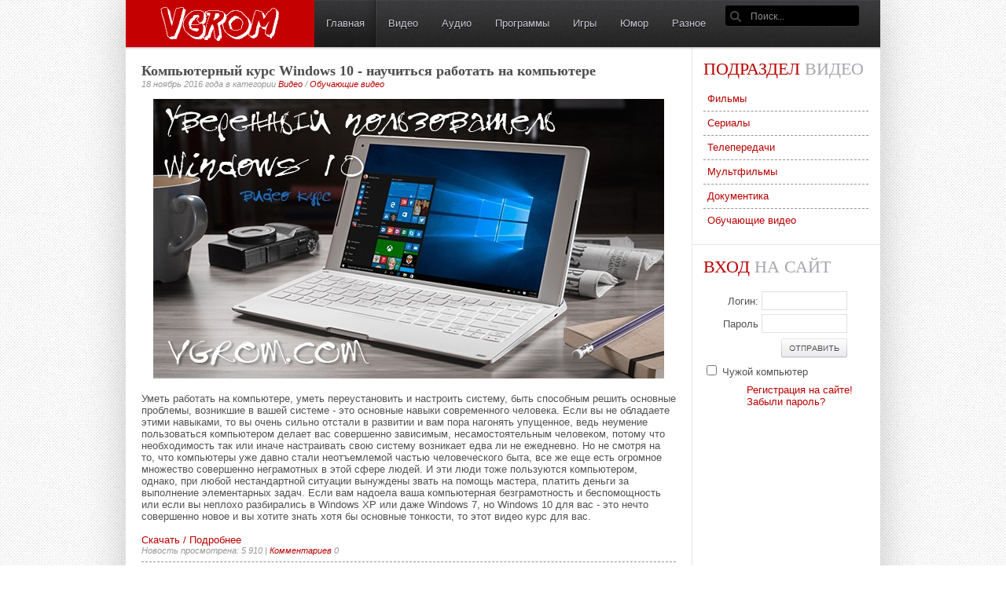

--- FILE ---
content_type: text/html; charset=utf-8
request_url: https://vgrom.com/video/obuchenie/
body_size: 14217
content:
<!DOCTYPE html>
<head>
<meta charset="utf-8">
<title>Видео обучение фокусам, работе в фотошопе и т.п. Сделать своими руками</title>
<meta name="description" content="Обучение популярным фокусам, урокам фотошопа, единоборствам, рецептам и советы как сделать своими руками">
<meta name="keywords" content="рецепты, обучающие видео, своими руками, уроки фотошопа">
<link rel="search" type="application/opensearchdescription+xml" href="https://vgrom.com/engine/opensearch.php" title="VGrom">
<link rel="alternate" type="application/rss+xml" title="" href="https://vgrom.com/video/obuchenie/rss.xml" />

<script type="text/javascript" src="/engine/classes/min/index.php?charset=utf-8&amp;g=general&amp;v=22"></script>
<script type="text/javascript" src="/templates/vgrom/js/meniu.js"></script>
<script type="text/javascript" src="/templates/vgrom/js/tooltip.js"></script>

<link href="/templates/vgrom/css/style.css" rel="stylesheet" type="text/css" />
<link href="/templates/vgrom/css/engine.css" rel="stylesheet" type="text/css" />
<link rel="shortcut icon" href="/favicon.ico"/>
</head>
<body>
<script type="text/javascript">
<!--
var dle_root       = '/';
var dle_admin      = '';
var dle_login_hash = '732363533504fbc3646bb3e652dd9bac68619b1b';
var dle_group      = 5;
var dle_skin       = 'vgrom';
var dle_wysiwyg    = '-1';
var quick_wysiwyg  = '0';
var dle_act_lang   = ["Да", "Нет", "Ввод", "Отмена", "Сохранить", "Удалить", "Загрузка. Пожалуйста, подождите..."];
var menu_short     = 'Быстрое редактирование';
var menu_full      = 'Полное редактирование';
var menu_profile   = 'Просмотр профиля';
var menu_send      = 'Отправить сообщение';
var menu_uedit     = 'Админцентр';
var dle_info       = 'Информация';
var dle_confirm    = 'Подтверждение';
var dle_prompt     = 'Ввод информации';
var dle_req_field  = 'Заполните все необходимые поля';
var dle_del_agree  = 'Вы действительно хотите удалить? Данное действие невозможно будет отменить';
var dle_spam_agree = 'Вы действительно хотите отметить пользователя как спамера? Это приведёт к удалению всех его комментариев';
var dle_complaint  = 'Укажите текст Вашей жалобы для администрации:';
var dle_big_text   = 'Выделен слишком большой участок текста.';
var dle_orfo_title = 'Укажите комментарий для администрации к найденной ошибке на странице';
var dle_p_send     = 'Отправить';
var dle_p_send_ok  = 'Уведомление успешно отправлено';
var dle_save_ok    = 'Изменения успешно сохранены. Обновить страницу?';
var dle_reply_title= 'Ответ на комментарий';
var dle_tree_comm  = '0';
var dle_del_news   = 'Удалить статью';
var dle_sub_agree  = 'Вы действительно хотите подписаться на комментарии к данной публикации?';
var allow_dle_delete_news   = false;

//-->
</script>
<div id="body">
	<div id="wrapper">
		<div id="head">
				<div id="logo"></div>
					<div id="navigation">
						<ul>
							<li class="active"><a href="/">Главная</a></li>
							<li><a href="/video/">Видео</a>
							<ul>
									<li><a href="/video/filmy/">Фильмы</a></li>
									<li><a href="/video/serialy/">Сериалы</a></li>
									<li><a href="/video/tv/">Телепередачи</a></li>
									<li><a href="/video/multfilmy/">Мультфильмы</a></li>
									<li><a href="/video/dokumentika/">Документика</a></li>
									<li><a href="/video/obuchenie/">Обучающие видео</a></li>
							</ul></li>
							<li><a href="/audio/">Аудио</a>
								<ul>
										<li><a href="/audio/classical/">Классическая музыка</a></li>
										<li><a href="/audio/relaxation/">Музыка для релаксации</a></li>
										<li><a href="/audio/eurovision/">Евровидение</a></li>
										<li><a href="/audio/muzyka/">Музыка</a></li>
									<li><a href="/audio/klipy/">Клипы</a></li>
								</ul></li>
							<li><a href="/soft/">Программы</a>
							<ul>
									<li><a href="/programmy/portable/">Portable</a></li>
									<li><a href="/soft/photoshop/">Фотошоп / Photoshop</a></li>
								</ul></li>
							<li><a href="/games/">Игры</a>
							<ul>
									<li><a href="/games/ps/">Игры для PС</a></li>
									<li><a href="/games/consoles/">Игры для консолей</a></li>
									<li><a href="/games/flash/">Flash игры</a></li>
									<li><a href="/games/mini-igry/">Мини игры</a></li>
									<li><a href="/games/phone/">Игры для телефона</a></li>
								</ul></li>
							<li><a href="/fanis/">Юмор</a>
							<ul>
									<li><a href="/fanis/kartinki/">Смешные картинки</a></li>
									<li><a href="/fanis/funny-videos/">Смешное видео</a></li>
									<li><a href="/fanis/teksty/">Смешные тексты</a></li>
									<li><a href="/fanis/demotivators/">Демотиваторы</a></li>
								</ul></li>
							<li><a href="/raznoe/">Разное</a>
							<ul>
									<li><a href="/raznoe/wallpaper/">Обои</a></li>
									<li><a href="/raznoe/theme/">Темы оформления</a></li>
									<li><a href="/raznoe/knigi/">Книги</a></li>
									<li><a href="/raznoe/audioknigi/">Аудиокниги</a></li>
									<li><a href="/raznoe/zhurnaly/">Журналы</a></li>
									<li><a href="/raznoe/dizayn/">Дизайн</a></li>
									<li><a href="/raznoe/stati/">Статьи</a></li>
									<li><a href="/raznoe/dlya-telefona/">Для телефона</a></li>
								</ul></li>
							<div id="search">
							<form method="post">
								<input type="hidden" name="do" value="search">
								<input type="hidden" name="subaction" value="search">
								<input type="submit" class="search_sbm" value="" />
								<input id="story" type="text" name="story" class="search_inp"" value="Поиск..." onblur="if(this.value=='') this.value='Поиск...';" onfocus="if(this.value=='Поиск...') this.value='';" />
							</form>
						</div>
						</ul>
					</div>
		</div>
		<div id="content">
			<div>
				<div id="main_content">

<div id='dle-content'>					<div class="post">
						<div class="title"><a href="https://vgrom.com/2979-kompyuternyy-kurs-windows-10-nauchitsya-rabotat-na-kompyutere.html"><h2>Компьютерный курс Windows 10 - научиться работать на компьютере</h2></a></div>
						<div class="info">18 ноябрь 2016 года в категории <a href="https://vgrom.com/video/">Видео</a> / <a href="https://vgrom.com/video/obuchenie/">Обучающие видео</a></div>
						<div class="post-rating"> </div><br>
						<div class="content">
							<div style="text-align:center;"><a href="https://vgrom.com/2979-kompyuternyy-kurs-windows-10-nauchitsya-rabotat-na-kompyutere.html" ><!--dle_image_begin:https://vgrom.com/uploads/posts/2016-11/vgrom.com_1479466266_windows-10.jpg|--><img src="/uploads/posts/2016-11/vgrom.com_1479466266_windows-10.jpg" alt="Компьютерный курс Windows 10 - научиться работать на компьютере" title="Компьютерный курс Windows 10 - научиться работать на компьютере"  /><!--dle_image_end--></a></div><br />Уметь работать на компьютере, уметь переустановить и настроить систему, быть способным решить основные проблемы, возникшие в вашей системе - это основные навыки современного человека. Если вы не обладаете этими навыками, то вы очень сильно отстали в развитии и вам пора нагонять упущенное, ведь неумение пользоваться компьютером делает вас совершенно зависимым, несамостоятельным человеком, потому что необходимость так или иначе настраивать свою систему возникает едва ли не ежедневно. Но не смотря на то, что компьютеры уже давно стали неотъемлемой частью человеческого быта, все же еще есть огромное множество совершенно неграмотных в этой сфере людей. И эти люди тоже пользуются компьютером, однако, при любой нестандартной ситуации вынуждены звать на помощь мастера, платить деньги за выполнение элементарных задач. Если вам надоела ваша компьютерная безграмотность и беспомощность или если вы неплохо разбирались в Windows XP или даже Windows 7, но Windows 10 для вас - это нечто совершенно новое и вы хотите знать хотя бы основные тонкости, то этот видео курс для вас.
							<br><br>
							<a href="https://vgrom.com/2979-kompyuternyy-kurs-windows-10-nauchitsya-rabotat-na-kompyutere.html">Скачать / Подробнее</a><br>
						<div class="info">Новость просмотрена: 5 910 | <a href="https://vgrom.com/2979-kompyuternyy-kurs-windows-10-nauchitsya-rabotat-na-kompyutere.html#comment">Комментариев</a> 0</div>
						</div>
					</div>					<div class="post">
						<div class="title"><a href="https://vgrom.com/2777-nauchitsya-igrat-na-gitare-samostoyatelno-video.html"><h2>Научиться играть на гитаре самостоятельно - видео</h2></a></div>
						<div class="info">21 март 2016 года в категории <a href="https://vgrom.com/video/">Видео</a>  / <a href="https://vgrom.com/video/obuchenie/">Обучающие видео</a></div>
						<div class="post-rating"> </div><br>
						<div class="content">
							<div style="text-align:center;"><a href="https://vgrom.com/2777-nauchitsya-igrat-na-gitare-samostoyatelno-video.html" ><!--dle_image_begin:https://vgrom.com/uploads/posts/2016-03/vgrom.com_1458566082_gitara.jpg|--><img src="/uploads/posts/2016-03/vgrom.com_1458566082_gitara.jpg" alt="Научиться играть на гитаре самостоятельно - видео" title="Научиться играть на гитаре самостоятельно - видео"  /><!--dle_image_end--></a></div><br />Гитара - прекрасный инструмент, который можно взять с собой и на котором можно сыграть все, что угодно в любом стиле. Один из самых универсальных и популярных инструментов, играть на котором хотели бы научиться многие. И как хорошо, что в наше время не обязательно куда-то ходить и не обязательно платить деньги, чтобы чему-то научиться, потому что можно просто скачать видео курс игры на гитаре и научиться играть самостоятельно. Данные видео уроки помогут вам освоить все тонкости игры на гитаре с нуля. Вы будете знать все азы и техники, а остальное - это лишь дело вашего труда. Мало того, вы получите еще и небольшое музыкальное образование, ведь не зная нот и знаков сложно научиться играть на музыкальном инструменте.
							<br><br>
							<a href="https://vgrom.com/2777-nauchitsya-igrat-na-gitare-samostoyatelno-video.html">Скачать / Подробнее</a><br>
						<div class="info">Новость просмотрена: 5 416 | <a href="https://vgrom.com/2777-nauchitsya-igrat-na-gitare-samostoyatelno-video.html#comment">Комментариев</a> 0</div>
						</div>
					</div>					<div class="post">
						<div class="title"><a href="https://vgrom.com/2744-fokusy-s-monetami-i-ih-sekrety-video-obuchenie-fokusam.html"><h2>Фокусы с монетами и их секреты - видео обучение фокусам</h2></a></div>
						<div class="info">12 февраль 2016 года в категории <a href="https://vgrom.com/video/">Видео</a>   / <a href="https://vgrom.com/video/obuchenie/">Обучающие видео</a></div>
						<div class="post-rating"> </div><br>
						<div class="content">
							<div style="text-align:center;"><a href="https://vgrom.com/2744-fokusy-s-monetami-i-ih-sekrety-video-obuchenie-fokusam.html" ><!--dle_image_begin:https://vgrom.com/uploads/posts/2016-02/vgrom.com_1455267842_fokusy-s-monetami-i-ih-sekrety.jpg|--><img src="/uploads/posts/2016-02/vgrom.com_1455267842_fokusy-s-monetami-i-ih-sekrety.jpg" alt="Фокусы с монетами и их секреты - видео обучение фокусам" title="Фокусы с монетами и их секреты - видео обучение фокусам"  /><!--dle_image_end--></a></div><br />Умение делать различные фокусы может не просто хорошенько поразвлечь вас, но и сделать вас популярным и даже богатым. Это, конечно, зависит от того, насколько хорошо вы владеете мастерством. Но начинать всегда с чего-то надо, так почему бы не с этих замечательных оригинальных <b>фокусов с монетами</b>. Вы увидите много необычных фокусов с использованием монет и <b>их секреты</b>. Для того, чтобы сделать эти трюки, вы должны уже немного знать о фокусах с монетами, однако, даже новичок, если постараться, может выучить эти трюки. Монеты могут исчезать, перемещаться, появляться из ниоткуда и так далее. Все это вы будете уметь делать, пройдя этот видео курс и немного потренировавшись. Ведь зная секрет, выполнение фокуса уже не кажется такой сложной задачей. Фокус с монеткой за ухом покажется вам детским лепетом, когда вы овладеете этими техниками, которых тут более 40. Также в курсе почти 40 готовых фокусов, но вы можете придумывать свои, владея техниками.
							<br><br>
							<a href="https://vgrom.com/2744-fokusy-s-monetami-i-ih-sekrety-video-obuchenie-fokusam.html">Скачать / Подробнее</a><br>
						<div class="info">Новость просмотрена: 6 825 | <a href="https://vgrom.com/2744-fokusy-s-monetami-i-ih-sekrety-video-obuchenie-fokusam.html#comment">Комментариев</a> 0</div>
						</div>
					</div>					<div class="post">
						<div class="title"><a href="https://vgrom.com/2732-otlichnyy-video-urok-adobe-premiere-pro-uroki-video-montazha.html"><h2>Отличный видео урок Adobe Premiere Pro - уроки видео монтажа</h2></a></div>
						<div class="info">29 январь 2016 года в категории <a href="https://vgrom.com/video/">Видео</a>    / <a href="https://vgrom.com/video/obuchenie/">Обучающие видео</a></div>
						<div class="post-rating"> </div><br>
						<div class="content">
							<div style="text-align:center;"><a href="https://vgrom.com/2732-otlichnyy-video-urok-adobe-premiere-pro-uroki-video-montazha.html" ><!--dle_image_begin:https://vgrom.com/uploads/posts/2016-01/vgrom.com_1454061727_super-premiere-pro.jpg|--><img src="/uploads/posts/2016-01/vgrom.com_1454061727_super-premiere-pro.jpg" alt="Отличный видео урок Adobe Premiere Pro - уроки видео монтажа" title="Отличный видео урок Adobe Premiere Pro - уроки видео монтажа"  /><!--dle_image_end--></a></div><br />Adobe Premiere Pro - один из лучших, если не самый лучший, инструмент для видео монтажа. Но чтобы мочь использовать все тонкости и действительно качественно монтировать видео, надо иметь некоторые знания. Именно эти знания и секреты вам предлагает данный видео курс. Это совершенно полноценный урок, просмотрев который, вы сможете отлично ориентироваться в работе с Adobe Premiere Pro и монтировать видео любой сложности. Обрезать какие-то моменты можно и интуитивно, но сделать это качественно, при этом добавив красивые эффекты, уже под силу не каждому. И это только мелочи, ведь Adobe Premiere Pro раскрывает такие огромные возможности перед пользователями, о которых вы, возможно, даже не догадывались, но всего через неполных 9 часов обучения вы уже будете не только знать о них, но и уметь ими пользоваться. Если вы хоть когда-нибудь имеете дело с монтажом видео, то эти знания вам просто необходимы. В данном видео курсе все объясняется очень подробно, вплоть от установки программы до экспорта видео и даже поиска работы видео монтажера.
							<br><br>
							<a href="https://vgrom.com/2732-otlichnyy-video-urok-adobe-premiere-pro-uroki-video-montazha.html">Скачать / Подробнее</a><br>
						<div class="info">Новость просмотрена: 17 989 | <a href="https://vgrom.com/2732-otlichnyy-video-urok-adobe-premiere-pro-uroki-video-montazha.html#comment">Комментариев</a> 3</div>
						</div>
					</div>					<div class="post">
						<div class="title"><a href="https://vgrom.com/2570-kak-polzovatsya-microsoft-office-2013-video-obuchenie.html"><h2>Как пользоваться Microsoft Office 2013 - видео обучение</h2></a></div>
						<div class="info">23 июнь 2015 года в категории <a href="https://vgrom.com/video/">Видео</a>     / <a href="https://vgrom.com/video/obuchenie/">Обучающие видео</a></div>
						<div class="post-rating"> </div><br>
						<div class="content">
							<div style="text-align:center;"><a href="https://vgrom.com/2570-kak-polzovatsya-microsoft-office-2013-video-obuchenie.html" ><!--dle_image_begin:https://vgrom.com/uploads/posts/2015-06/vgrom.com_1435047185_microsoft-office-2013.jpg|--><img src="/uploads/posts/2015-06/vgrom.com_1435047185_microsoft-office-2013.jpg" alt="Как пользоваться Microsoft Office 2013 - видео обучение" title="Как пользоваться Microsoft Office 2013 - видео обучение"  /><!--dle_image_end--></a></div><br />Microsoft Office 2013 - это новейший пакет офисных программ от Microsoft, являющийся самым популярным и практически незаменимым набором приложений, в который входят различные программы для выполнения офисных задач. Однако, при всем наборе возможностей, с Microsoft Office 2013 надо уметь работать, поэтому и появился этот видео курс, который научит вас работать со всеми приложениями Microsoft Office 2013. Если вам не надо какое-то приложение, то просто не смотрите ролик с обучением о нем, смотрите и качайте только то, что вам действительно нужно и интересно.
							<br><br>
							<a href="https://vgrom.com/2570-kak-polzovatsya-microsoft-office-2013-video-obuchenie.html">Скачать / Подробнее</a><br>
						<div class="info">Новость просмотрена: 7 528 | <a href="https://vgrom.com/2570-kak-polzovatsya-microsoft-office-2013-video-obuchenie.html#comment">Комментариев</a> 0</div>
						</div>
					</div>					<div class="post">
						<div class="title"><a href="https://vgrom.com/2454-kak-zapisat-i-nastroit-windows-8-video-obuchenie.html"><h2>Как записать и настроить Windows 8. Видео обучение</h2></a></div>
						<div class="info">26 декабрь 2014 года в категории <a href="https://vgrom.com/video/">Видео</a>      / <a href="https://vgrom.com/video/obuchenie/">Обучающие видео</a></div>
						<div class="post-rating"> </div><br>
						<div class="content">
							<div style="text-align:center;"><a href="https://vgrom.com/2454-kak-zapisat-i-nastroit-windows-8-video-obuchenie.html" ><!--dle_image_begin:https://vgrom.com/uploads/posts/2014-12/vgrom.com_1419595891_pereustanovka-windows.jpg|--><img src="/uploads/posts/2014-12/vgrom.com_1419595891_pereustanovka-windows.jpg" alt="Как записать и настроить Windows 8. Видео обучение" title="Как записать и настроить Windows 8. Видео обучение"  /><!--dle_image_end--></a></div><br />Неумение переустанавливать Windows на своем компьютере самостоятельно очень многих людей делает постоянно зависимыми от знакомых, мастеров и т.д. Любой компьютер нуждается в периодической переустановке системы, потому что рано и поздно на него все равно записываются какие-то ненужные приложения, появляется слишком много мусора в реестре, автозапуск начинает жить своей жизнью и т.д. Если вам кажется, что вы не опытный пользователь, и поэтому вам не надо переписывать Windows, то ошибаетесь, вам как раз-таки надо делать это чаще, чем обычно, ведь если вы не очень хорошо разбираетесь во всех тонкостях компьютера и Интернета, наверняка ваш компьютер довольно сильно тормозит и вы замечаете, что его производительность значительно снизилась, а количество различных "глюков" все время растет. Конечно, можно пытаться выявить проблемы по одной и устранять их, но это будет еще более сложно и менее эффективно, чем просто перезаписать Windows. Так что научившись самостоятельно перезаписывать систему, вы сразу избавитесь от всех проблем, связанных с некорректной работой вашего компьютера и вам не надо будет для этого прибегать к помощи специалиста и платить деньги.
							<br><br>
							<a href="https://vgrom.com/2454-kak-zapisat-i-nastroit-windows-8-video-obuchenie.html">Скачать / Подробнее</a><br>
						<div class="info">Новость просмотрена: 4 932 | <a href="https://vgrom.com/2454-kak-zapisat-i-nastroit-windows-8-video-obuchenie.html#comment">Комментариев</a> 0</div>
						</div>
					</div>					<div class="post">
						<div class="title"><a href="https://vgrom.com/2359-obuchayuschee-razvivayuschee-video-dlya-detey-ot-5-mesyacev-do-3-let.html"><h2>Обучающее развивающее видео для детей от 5 месяцев до 3 лет</h2></a></div>
						<div class="info">08 октябрь 2014 года в категории <a href="https://vgrom.com/video/">Видео</a>       / <a href="https://vgrom.com/video/obuchenie/">Обучающие видео</a></div>
						<div class="post-rating"> </div><br>
						<div class="content">
							<div style="text-align:center;"><a href="https://vgrom.com/2359-obuchayuschee-razvivayuschee-video-dlya-detey-ot-5-mesyacev-do-3-let.html" ><!--dle_image_begin:https://vgrom.com/uploads/posts/2014-10/vgrom.com_1412754990_tinylove.jpg|--><img src="/uploads/posts/2014-10/vgrom.com_1412754990_tinylove.jpg" alt="Обучающее развивающее видео для детей от 5 месяцев до 3 лет" title="Обучающее развивающее видео для детей от 5 месяцев до 3 лет"  /><!--dle_image_end--></a></div><br />Если с маленьким ребенком совсем не заниматься, то даже у самых умных родителей может вырасти недалекий ребенок. Для того, чтобы ваше дитя развивалось быстро, было умным и в дальнейшей жизни ему приходилось бы проще, родители должны постоянно занимать ребенка чем-то увлекательным и развивающим с самых ранних лет. На самом деле нужна хорошая фантазия, чтобы увлечь чем-то маленького ребенка, который невнимателен, непоседлив и рассеян, однако, когда за это дело берутся профессионалы - вам больше не надо крутить голову на этот счет. Данное видео предназначено именно для того, чтобы ваш ребенок быстрее развивался, становился умнее и приспособленнее к жизни. Этот курс можно показывать ребенку уже с пяти месяцев и до трех лет. Чем раньше вы начнете обучение своего малыша - тем более умным и восприимчивым к новому он вырастет.
							<br><br>
							<a href="https://vgrom.com/2359-obuchayuschee-razvivayuschee-video-dlya-detey-ot-5-mesyacev-do-3-let.html">Скачать / Подробнее</a><br>
						<div class="info">Новость просмотрена: 7 520 | <a href="https://vgrom.com/2359-obuchayuschee-razvivayuschee-video-dlya-detey-ot-5-mesyacev-do-3-let.html#comment">Комментариев</a> 0</div>
						</div>
					</div>					<div class="post">
						<div class="title"><a href="https://vgrom.com/2354-samyy-effektivnyy-sposob-vyuchit-angliyskiy-poliglot-za-16-chasov.html"><h2>Самый эффективный способ выучить английский - полиглот за 16 часов</h2></a></div>
						<div class="info">06 октябрь 2014 года в категории <a href="https://vgrom.com/video/">Видео</a>        / <a href="https://vgrom.com/video/obuchenie/">Обучающие видео</a></div>
						<div class="post-rating"> </div><br>
						<div class="content">
							<div style="text-align:center;"><a href="https://vgrom.com/2354-samyy-effektivnyy-sposob-vyuchit-angliyskiy-poliglot-za-16-chasov.html" ><!--dle_image_begin:https://vgrom.com/uploads/posts/2014-10/vgrom.com_1412586950_poliglot.jpg|--><img src="/uploads/posts/2014-10/vgrom.com_1412586950_poliglot.jpg" alt="Самый эффективный способ выучить английский - полиглот за 16 часов" title="Самый эффективный способ выучить английский - полиглот за 16 часов"  /><!--dle_image_end--></a></div><br />Каким бы не был легким язык, его очень сложно будет выучить, если у вас неудачный учитель. Можно учить язык годами, даже усердно занимаясь, и так и не выучить его до конца. Такое может произойти потому, что вы просто избрали неверный путь. Простая зубрежка никогда не приведет вас к желаемому результату. Вы должны заставлять себя общаться, должны научиться комфортно себя ощущать, общаясь на новом языке, слыша его, должны понимать тонкости и уловить суть, а потому лишь надо пополнить свой словарный запас и легко общаться. В общем, подходить к изучению языка надо с психологической точки зрения, надо очень хорошо продумывать стратегию. Именно это сделал для нас Дмитрий Петров. Дмитрий является психолингвистом, создавшим этот курс изучения английского языка. Всего 16 часов и ваши знания английского возрастут в разы. Все благодаря продуманной технике.
							<br><br>
							<a href="https://vgrom.com/2354-samyy-effektivnyy-sposob-vyuchit-angliyskiy-poliglot-za-16-chasov.html">Скачать / Подробнее</a><br>
						<div class="info">Новость просмотрена: 7 051 | <a href="https://vgrom.com/2354-samyy-effektivnyy-sposob-vyuchit-angliyskiy-poliglot-za-16-chasov.html#comment">Комментариев</a> 0</div>
						</div>
					</div>					<div class="post">
						<div class="title"><a href="https://vgrom.com/823-video-uroki-pravil-dorozhnogo-dvizheniya-pdd.html"><h2>Видео уроки правил дорожного движения (ПДД)</h2></a></div>
						<div class="info">04 декабрь 2012 года в категории <a href="https://vgrom.com/video/">Видео</a>         / <a href="https://vgrom.com/video/obuchenie/">Обучающие видео</a></div>
						<div class="post-rating"> </div><br>
						<div class="content">
							<div style="text-align:center;"><a href="https://vgrom.com/823-video-uroki-pravil-dorozhnogo-dvizheniya-pdd.html" ><!--dle_image_begin:https://vgrom.com/uploads/posts/2012-12/vgrom.com_1354618758_pdd.jpg|--><img src="/uploads/posts/2012-12/vgrom.com_1354618758_pdd.jpg" alt="Видео уроки правил дорожного движения (ПДД)" title="Видео уроки правил дорожного движения (ПДД)"  /><!--dle_image_end--></a></div><br />Гораздо быстрее, проще и интереснее все учить при помощи различных обучающих видео. Вам не надо много читать, зубрить сухую теорию и т.д. Сегодня у вас есть возможность изучить при помощи видео уроков даже правила дорожного движения. Это очень интересный, наглядный и эффективный способ выучить правила дорожного движения и успешно сдать экзамен в автошколе. Вы выучите не только сухие факты и правила, но и научитесь их применять, научитесь принимать решение в нестандартных ситуациях и вообще быть на дороге как рыба в воде.
							<br><br>
							<a href="https://vgrom.com/823-video-uroki-pravil-dorozhnogo-dvizheniya-pdd.html">Скачать / Подробнее</a><br>
						<div class="info">Новость просмотрена: 10 794 | <a href="https://vgrom.com/823-video-uroki-pravil-dorozhnogo-dvizheniya-pdd.html#comment">Комментариев</a> 0</div>
						</div>
					</div>					<div class="post">
						<div class="title"><a href="https://vgrom.com/803-nauchitsya-tancevat-eroticheskie-tancy-video-obuchenie.html"><h2>Научиться танцевать эротические танцы. Видео обучение</h2></a></div>
						<div class="info">20 ноябрь 2012 года в категории <a href="https://vgrom.com/video/">Видео</a>          / <a href="https://vgrom.com/video/obuchenie/">Обучающие видео</a></div>
						<div class="post-rating"> </div><br>
						<div class="content">
							<div style="text-align:center;"><a href="https://vgrom.com/803-nauchitsya-tancevat-eroticheskie-tancy-video-obuchenie.html" ><!--dle_image_begin:https://vgrom.com/uploads/posts/2012-11/vgrom.com_1353407013_strip.jpg|--><img src="/uploads/posts/2012-11/vgrom.com_1353407013_strip.jpg" alt="Научиться танцевать эротические танцы. Видео обучение" title="Научиться танцевать эротические танцы. Видео обучение"  /><!--dle_image_end--></a></div><br />Если вы хотите сделать приятное своему мужчине, то данное видео обучение научит вас, как это сделать. Эротический танец - это замечательный сюрприз и даже подарок, который вы можете сделать своему любимому. Если приближается какая-то дата или вы просто хотите сделать сюрприз своему мужу или парню, то предлагаем посмотреть данное видео обучение, которое поможет вам научиться танцевать эротические танцы. Не думайте, что вам обязательно нужен шест или какая-то особая гибкость, это все не столько эротично, сколько экзотично и вовсе не обязательно для того, чтобы зажечь мужчину. Если вы внимательно изучите все движения и нюансы, то сможете станцевать не хуже профессиональной танцовщицы, а ваш мужчина будет просто в восторге.
							<br><br>
							<a href="https://vgrom.com/803-nauchitsya-tancevat-eroticheskie-tancy-video-obuchenie.html">Скачать / Подробнее</a><br>
						<div class="info">Новость просмотрена: 10 147 | <a href="https://vgrom.com/803-nauchitsya-tancevat-eroticheskie-tancy-video-obuchenie.html#comment">Комментариев</a> 0</div>
						</div>
					</div>					<div class="post">
						<div class="title"><a href="https://vgrom.com/618-kak-ne-bolet-i-ostavatsya-krasivoy.html"><h2>Как не болеть и оставаться красивой</h2></a></div>
						<div class="info">03 июль 2012 года в категории <a href="https://vgrom.com/video/">Видео</a>           / <a href="https://vgrom.com/video/obuchenie/">Обучающие видео</a></div>
						<div class="post-rating"> </div><br>
						<div class="content">
							<div style="text-align:center;"><a href="https://vgrom.com/618-kak-ne-bolet-i-ostavatsya-krasivoy.html" ><!--dle_image_begin:https://vgrom.com/uploads/posts/2012-07/vgrom.com_1341304128_zdorovje.jpg|--><img src="/uploads/posts/2012-07/vgrom.com_1341304128_zdorovje.jpg" alt="Как не болеть и оставаться красивой" title="Как не болеть и оставаться красивой"  /><!--dle_image_end--></a></div><br />Каждая женщина хочет быть красивой, стройной и, конечно же, здоровой. Но различные факторы современной жизни никак этим целям не способствуют. Огромное количество женщин сталкивается с проблемами различных нарушей здоровья, которые влекут за собой неприятные внешние проблемы. Это слабые сухие волосы, ломкие ногти, проблемы с фигурой или лишним весом... И само собой разумеется, что с такими неприятностями надо бороться, а чтобы бороться, надо выяснить их причину. Данное видео именно это и поможет вам сделать.
							<br><br>
							<a href="https://vgrom.com/618-kak-ne-bolet-i-ostavatsya-krasivoy.html">Скачать / Подробнее</a><br>
						<div class="info">Новость просмотрена: 4 235 | <a href="https://vgrom.com/618-kak-ne-bolet-i-ostavatsya-krasivoy.html#comment">Комментариев</a> 0</div>
						</div>
					</div>					<div class="post">
						<div class="title"><a href="https://vgrom.com/571-pochemu-deti-stanovyatsya-zhestokimi-kak-ne-sovershat-oshibok-v-vospitanii.html"><h2>Почему дети становятся жестокими. Как не совершать ошибок в воспитании</h2></a></div>
						<div class="info">20 июнь 2012 года в категории <a href="https://vgrom.com/video/">Видео</a>            / <a href="https://vgrom.com/video/obuchenie/">Обучающие видео</a></div>
						<div class="post-rating"> </div><br>
						<div class="content">
							<div style="text-align:center;"><a href="https://vgrom.com/571-pochemu-deti-stanovyatsya-zhestokimi-kak-ne-sovershat-oshibok-v-vospitanii.html" ><!--dle_image_begin:https://vgrom.com/uploads/posts/2012-06/vgrom.com_1340176897_agessija.jpg|--><img src="/uploads/posts/2012-06/vgrom.com_1340176897_agessija.jpg" alt="Почему дети становятся жестокими. Как не совершать ошибок в воспитании" title="Почему дети становятся жестокими. Как не совершать ошибок в воспитании"  /><!--dle_image_end--></a></div><br />Родители все время сталкиваются с различными проблемами, касающимися их детей. Одни из них меньше и менее серьезны, другие более опасны. Одна из таких проблем, это детская агрессия. Иногда ребенок становится очень агрессивным и жестоким, а родители не знают, почему это происходит и как с этим бороться. Нельзя закрывать на это глаза. В данном видео вы получите советы психолога, как бороться с детской агрессией, как правильно на нее реагировать и узнаете, отчего эта агрессия возникает. Не думайте, что такая проблема знакома только родителям подроостков, на самом деле ребенок может стать агрессивным и в более юном возрасте.
							<br><br>
							<a href="https://vgrom.com/571-pochemu-deti-stanovyatsya-zhestokimi-kak-ne-sovershat-oshibok-v-vospitanii.html">Скачать / Подробнее</a><br>
						<div class="info">Новость просмотрена: 4 756 | <a href="https://vgrom.com/571-pochemu-deti-stanovyatsya-zhestokimi-kak-ne-sovershat-oshibok-v-vospitanii.html#comment">Комментариев</a> 0</div>
						</div>
					</div>					<div class="post">
						<div class="title"><a href="https://vgrom.com/542-tancy-dlya-razvitiya-malenkih-detey.html"><h2>Танцы для развития маленьких детей</h2></a></div>
						<div class="info">09 июнь 2012 года в категории <a href="https://vgrom.com/video/">Видео</a>             / <a href="https://vgrom.com/video/obuchenie/">Обучающие видео</a></div>
						<div class="post-rating"> </div><br>
						<div class="content">
							<div style="text-align:center;"><a href="https://vgrom.com/542-tancy-dlya-razvitiya-malenkih-detey.html" ><!--dle_image_begin:https://vgrom.com/uploads/posts/2012-06/vgrom.com_1339230492_tanci.jpg|--><img src="/uploads/posts/2012-06/vgrom.com_1339230492_tanci.jpg" alt="Танцы для развития маленьких детей" title="Танцы для развития маленьких детей"  /><!--dle_image_end--></a></div><br />Если вы считаете, что танцами ребенок может занимать только профессионально, а иначе от этого нет толку, то вы заблуждаетсь. На самом деле танец - это не только красивые движения под музыку, предназначенные для того, чтобы покорять зрителя, но в первую очередь, это замечательно физическое упражнение, которое способствует физическому развитию. Так что если у вас нет возможности отдать своего ребенка в школу танцев, или он не хочет туда ходить, то вы можете позаниматься с ним дома. Это видео обучение поздолит вам найти к этому вопросу профессиональный подход. Если вы будете заниматься с ребенком по этому пособию, то заметите, как у него развивается не только гибкость и пластичность движений, что хорошо особенно для девочек, но и как он крепнет и даже как у него развивается воображение и фантазия, ведь в танце работают не только мышцы, но и мозг.
							<br><br>
							<a href="https://vgrom.com/542-tancy-dlya-razvitiya-malenkih-detey.html">Скачать / Подробнее</a><br>
						<div class="info">Новость просмотрена: 6 945 | <a href="https://vgrom.com/542-tancy-dlya-razvitiya-malenkih-detey.html#comment">Комментариев</a> 0</div>
						</div>
					</div>					<div class="post">
						<div class="title"><a href="https://vgrom.com/454-otlichit-lozh-ot-pravdy-po-vyrazheniyu-lica-i-zhestam.html"><h2>Отличить ложь от правды по выражению лица и жестам</h2></a></div>
						<div class="info">22 май 2012 года в категории <a href="https://vgrom.com/video/">Видео</a>              / <a href="https://vgrom.com/video/obuchenie/">Обучающие видео</a></div>
						<div class="post-rating"> </div><br>
						<div class="content">
							<div style="text-align:center;"><a href="https://vgrom.com/454-otlichit-lozh-ot-pravdy-po-vyrazheniyu-lica-i-zhestam.html" ><!--dle_image_begin:https://vgrom.com/uploads/posts/2012-05/vgrom.com_1337755067_loz.jpg|--><img src="/uploads/posts/2012-05/vgrom.com_1337755067_loz.jpg" alt="Отличить ложь от правды по выражению лица и жестам" title="Отличить ложь от правды по выражению лица и жестам"  /><!--dle_image_end--></a></div><br />Для определения истинных эмоций человека по мимике и жестам и отличия лжи от правды существует целая наука. Не каждый человек может очень хорошо отличить, врут ему или нет. Есть очень много признаков, по которым можно отличить ложь от правды, и эти признаки надо хорошо уметь анализировать. На это у специалистов уходят годы. Но есть определенные знаки, выражение лица, жесты, которые помогут вам наверняка и быстро отличить ложь. Если вы увидите эти знаки, то будьте уверены, вам лгут, или говорят правду. В этом видео профессионалы поделятся с вами некоторыми секретами, по которым вы сможете отличить ложь от правды по выражению лица и жестам.
							<br><br>
							<a href="https://vgrom.com/454-otlichit-lozh-ot-pravdy-po-vyrazheniyu-lica-i-zhestam.html">Скачать / Подробнее</a><br>
						<div class="info">Новость просмотрена: 8 404 | <a href="https://vgrom.com/454-otlichit-lozh-ot-pravdy-po-vyrazheniyu-lica-i-zhestam.html#comment">Комментариев</a> 0</div>
						</div>
					</div>					<div class="post">
						<div class="title"><a href="https://vgrom.com/398-nauchitsya-pravilno-dyshat.html"><h2>Научиться правильно дышать</h2></a></div>
						<div class="info">21 апрель 2012 года в категории <a href="https://vgrom.com/video/">Видео</a>               / <a href="https://vgrom.com/video/obuchenie/">Обучающие видео</a></div>
						<div class="post-rating"> </div><br>
						<div class="content">
							<div style="text-align:center;"><a href="https://vgrom.com/398-nauchitsya-pravilno-dyshat.html" ><!--dle_image_begin:https://vgrom.com/uploads/posts/2012-04/vgrom.com_1334989325_dixanie.jpg|--><img src="/uploads/posts/2012-04/vgrom.com_1334989325_dixanie.jpg" alt="Научиться правильно дышать" title="Научиться правильно дышать"  /><!--dle_image_end--></a></div><br />Мы часто заботимся, о том, что мы едим, сколько двигаемся и какой образ жизни ведем, и это правильно, ведь от питания и физических нагрузок зависит очень многое в нашем организме. Но есть еще один аспект, который более всего необходим нашему организму - это воздух, дыхание. Мы дышим, это происходит автоматически, мы не думаем и не контролируем этот процесс. Однако, стоило бы позаботиться и о нем. Оказвается, и дышать тоже можно неправильно, хотя казалось бы, где тут можно допустить ошибку. Те, кто занимался вокалом или спортом, знают, что правильно дышать тоже надо учиться. Но это необходимо не только спортсменам и певцам, но и каждому простому человеку любой профессии. Скачав это видео, вы поймете, какие ошибки вы совершаете при дыхании, и как надо правильно дышать, чтобы тело насыщалось кислородом и чувствовало себя прекрасно.
							<br><br>
							<a href="https://vgrom.com/398-nauchitsya-pravilno-dyshat.html">Скачать / Подробнее</a><br>
						<div class="info">Новость просмотрена: 4 577 | <a href="https://vgrom.com/398-nauchitsya-pravilno-dyshat.html#comment">Комментариев</a> 0</div>
						</div>
					</div>					<div class="post">
						<div class="title"><a href="https://vgrom.com/394-nauchitsya-tancevat-na-sheste-video.html"><h2>Научиться танцевать на шесте. Видео</h2></a></div>
						<div class="info">20 апрель 2012 года в категории <a href="https://vgrom.com/video/">Видео</a>                / <a href="https://vgrom.com/video/obuchenie/">Обучающие видео</a></div>
						<div class="post-rating"> </div><br>
						<div class="content">
							<div style="text-align:center;"><a href="https://vgrom.com/394-nauchitsya-tancevat-na-sheste-video.html" ><!--dle_image_begin:https://vgrom.com/uploads/posts/2012-04/vgrom.com_1334908087_tanec.jpg|--><img src="/uploads/posts/2012-04/vgrom.com_1334908087_tanec.jpg" alt="Научиться танцевать на шесте. Видео" title="Научиться танцевать на шесте. Видео"  /><!--dle_image_end--></a></div><br />Танцевать на шесте довольно сложно, но если вы любите танцевать, хотите поддерживать себя в хорошей форме, научиться чему-то новенькому и порадовать своего возлюбленного, то вам безусловно понравится данный видео урок. Тем более, что он предназначен для новичков. Из него вы научитесь самым простым начальным элементам танца не шесте. Профессионал покажет вам некоторые фигуры и даст советы, как превратить это в эротический танец. Поверьте, вам и вашему избраннику безусловно понравятся ваши навыки в этом деле.
							<br><br>
							<a href="https://vgrom.com/394-nauchitsya-tancevat-na-sheste-video.html">Скачать / Подробнее</a><br>
						<div class="info">Новость просмотрена: 5 247 | <a href="https://vgrom.com/394-nauchitsya-tancevat-na-sheste-video.html#comment">Комментариев</a> 0</div>
						</div>
					</div>					<div class="post">
						<div class="title"><a href="https://vgrom.com/354-hochu-vse-znat-1957-1985-satrip-sovetskaya-poznavatelnaya-peredacha-dlya-detey.html"><h2>Хочу всё знать (1957-1985/SATRip) - советская познавательная передача для детей</h2></a></div>
						<div class="info">07 апрель 2012 года в категории <a href="https://vgrom.com/video/tv/">Телепередачи</a>                 / <a href="https://vgrom.com/video/obuchenie/">Обучающие видео</a></div>
						<div class="post-rating"> </div><br>
						<div class="content">
							<div style="text-align:center;"><a href="https://vgrom.com/354-hochu-vse-znat-1957-1985-satrip-sovetskaya-poznavatelnaya-peredacha-dlya-detey.html" ><!--dle_image_begin:https://vgrom.com/uploads/posts/2012-04/vgrom.com_1333785912_xocu-vsio-znat.jpg|--><img src="/uploads/posts/2012-04/vgrom.com_1333785912_xocu-vsio-znat.jpg" alt="Хочу всё знать (1957-1985/SATRip) - советская познавательная передача для детей" title="Хочу всё знать (1957-1985/SATRip) - советская познавательная передача для детей"  /><!--dle_image_end--></a></div><br />Все знают киножурнал "Ералаш", а вот не менее замечательный киножурнал "Хочу всё знать" уже не так популярен. А жаль, потому что именно этот киножурнал предназначен не только для развлечения, но и для всестороннего развития детей. В нем представлены различные интересные и красочные сценки, из которых дети узнают об окружающем мире. Просмотр такого киножурнала будет ребенку интересен и знания пропишутся в его создание автоматически. Весь материал предствлен в удобной форме, так что приобретение новых знаний для вашего дитя будут не рутинным, а очень увлекательным. Не думайте, что ролики примитивны, посмотрите, может быть, и вы сами узнаете что-то новое, чего до сих пор не знали. Поскольку выпуски старые, какая-то информация может быть устаревшей, но зато вы сможете насладится ностальгической атмосферой прошлого.
							<br><br>
							<a href="https://vgrom.com/354-hochu-vse-znat-1957-1985-satrip-sovetskaya-poznavatelnaya-peredacha-dlya-detey.html">Скачать / Подробнее</a><br>
						<div class="info">Новость просмотрена: 11 785 | <a href="https://vgrom.com/354-hochu-vse-znat-1957-1985-satrip-sovetskaya-poznavatelnaya-peredacha-dlya-detey.html#comment">Комментариев</a> 0</div>
						</div>
					</div>					<div class="post">
						<div class="title"><a href="https://vgrom.com/334-video-uroki-gou-gou-go-go-tanca.html"><h2>Видео уроки гоу-гоу (go-go) танца</h2></a></div>
						<div class="info">17 март 2012 года в категории <a href="https://vgrom.com/video/">Видео</a>                  / <a href="https://vgrom.com/video/obuchenie/">Обучающие видео</a></div>
						<div class="post-rating"> </div><br>
						<div class="content">
							<div style="text-align:center;"><a href="https://vgrom.com/334-video-uroki-gou-gou-go-go-tanca.html" ><!--dle_image_begin:https://vgrom.com/uploads/posts/2012-03/vgrom.com_1331974581_gougou.jpg|--><img src="/uploads/posts/2012-03/vgrom.com_1331974581_gougou.jpg" alt="Видео уроки гоу-гоу (go-go) танца" title="Видео уроки гоу-гоу (go-go) танца"  /><!--dle_image_end--></a></div><br />Гоу-гоу уже давно стало эдакой отдельной культурой. Это красивый и эротичный танец. Если вы обладаете его техникой, то всегда сможете привлечь внимание противоположного пола. Так что если у вас еще нет второй половинки или вы просто хотите поразить всех своей пластикой, то качайте данные видео уроки гоу-гоу (go-go) танца. В них вам будет поведано, какие именно движения нужно выполнять и как двигаться, чтобы вы смогли называться настоящим гоу-гоу танцором. Если вы любитель клубной жизни, то эти уроки станут для вас просто находкой.
							<br><br>
							<a href="https://vgrom.com/334-video-uroki-gou-gou-go-go-tanca.html">Скачать / Подробнее</a><br>
						<div class="info">Новость просмотрена: 6 711 | <a href="https://vgrom.com/334-video-uroki-gou-gou-go-go-tanca.html#comment">Комментариев</a> 0</div>
						</div>
					</div><div class="navigation" align="center" style="margin-bottom:10px; margin-top:10px;"><span>Назад</span> <span>1</span> <a href="https://vgrom.com/video/obuchenie/page/2/">2</a> <a href="https://vgrom.com/video/obuchenie/page/3/">3</a>  <a href="https://vgrom.com/video/obuchenie/page/2/">Далее</a></div></div>
				</div>
				<div id="menu_side">
										<div class="module">
						<div class="title"><span>Подраздел</span> видео</div>
						<div class="content">
							<ul class="list">
								<li><a href="/video/filmy/">Фильмы</a></li>
								<li><a href="/video/serialy/">Сериалы</a></li>
								<li><a href="/video/tv/">Телепередачи</a></li>
								<li><a href="/video/multfilmy/">Мультфильмы</a></li>
								<li><a href="/video/dokumentika/">Документика</a></li>
								<li><a href="/video/obuchenie/">Обучающие видео</a></li>
							</ul>
						</div>
					</div>
					


					<div class="module">
						<div class="title"><span>Вход</span> на сайт</div>
						<div class="content">
 			<div style="padding-top:5px; padding-left:21px;"><form method="post">
              <table width="165" class="stext">
                <tr align="left" valign="middle">
                  <td width="58" height="25" align="right">Логин:</td>
                  <td height="25" align="right"><input type="text" name="login_name" style="width:103px; height:20px; font-family:tahoma; font-size:11px; border:1px solid #E0E0E0 "></td>
                </tr>
                <tr align="left" valign="middle">
                  <td width="58" height="25" align="right">Пароль</td>
                  <td height="25" align="right"><input type="password" name="login_password" style="width:103px; height:20px; font-family:tahoma; font-size:11px; border:1px solid #E0E0E0 "></td>
                </tr>
                <tr align="left" valign="middle">
                  <td width="58" height="25" align="right">&nbsp;</td>
                  <td height="25" align="right"><div style="padding-top:2px; padding-left:0px;">
                    <input name="submit" class="submit_off" type="submit" value="">
					<input name="login" type="hidden" id="login" value="submit">
                    </div></td>
                </tr>
              </table></form>
              </div><input type="checkbox" name="login_not_save" id="login_not_save" value="1"/><label for="login_not_save">&nbsp;Чужой компьютер</label><div style="padding-top:8px; padding-left:55px; padding-bottom:5px;"><a href="/index.php?do=register">Регистрация на сайте!</a><br /><a href="https://vgrom.com/index.php?do=lostpassword">Забыли пароль?</a></div>
						</div>
					</div>

																			
				</div>
				<div class="clear"></div>
			</div>
		</div>
		<div id="bottom_panel">
			<div class="module">
<div class="title"><span>Самое </span> популярное</div>
				<div class="content">					
<li><a href="https://vgrom.com/3583-workers-resources-soviet-republic-2019-na-russkom.html">Workers &amp; Resources: Soviet Republic (2019) - на русском</a></li>				
				</div>
			</div>
			<div class="clear"></div>
		</div>
		<div id="about">
			<div>
				Подписаться на новости <a href="/rss.xml">RSS</a>
				<span>Новости VGrom в удобном формате.</span>
			</div>
		</div>
		<div id="footer">
		<div id="back_top" title="Вернуться назад">back top</div>
			<div class="clear"></div>
			<div id="copy">&copy; 2011 VGROM.COM Template. | <a href="/index.php?do=feedback">Контакты</a></div>
		</div>
	</div>
	<!--LiveInternet counter--><script type="text/javascript">
document.write("<a href='//www.liveinternet.ru/click' "+
"target=_blank><img src='//counter.yadro.ru/hit?t14.1;r"+
escape(document.referrer)+((typeof(screen)=="undefined")?"":
";s"+screen.width+"*"+screen.height+"*"+(screen.colorDepth?
screen.colorDepth:screen.pixelDepth))+";u"+escape(document.URL)+
";"+Math.random()+
"' alt='' title='LiveInternet: показано число просмотров за 24"+
" часа, посетителей за 24 часа и за сегодня' "+
"border='0' width='88' height='31'><\/a>")
</script><!--/LiveInternet-->

</div>
<script defer src="https://static.cloudflareinsights.com/beacon.min.js/vcd15cbe7772f49c399c6a5babf22c1241717689176015" integrity="sha512-ZpsOmlRQV6y907TI0dKBHq9Md29nnaEIPlkf84rnaERnq6zvWvPUqr2ft8M1aS28oN72PdrCzSjY4U6VaAw1EQ==" data-cf-beacon='{"version":"2024.11.0","token":"ab341cf37ef542df89091c882c1a0aea","r":1,"server_timing":{"name":{"cfCacheStatus":true,"cfEdge":true,"cfExtPri":true,"cfL4":true,"cfOrigin":true,"cfSpeedBrain":true},"location_startswith":null}}' crossorigin="anonymous"></script>
</body>
</html>

--- FILE ---
content_type: text/css
request_url: https://vgrom.com/templates/vgrom/css/style.css
body_size: 2488
content:
body {
	margin:0;
	cursor:default;
}

/* ---ЗАГЛУШКИ--- */

img {border:none;}
input:focus {outline:none;}
h1, h2, h3, h4, h5, h6, ul {margin:0;padding:0;list-style:none;}
.clear {clear:both;}

/* ---ТЕЛО--- */

#body {background:url(../images/page_bg.jpg)0% 0% repeat;}

#wrapper {
	width:960px;
	margin:0 auto;
	-webkit-box-shadow:0px 0px 50px rgba(0,0,0,0.2);
	-moz-box-shadow:0px 0px 50px rgba(0,0,0,0.2);
	box-shadow:0px 0px 50px rgba(0,0,0,0.2);
}

/* ---ШАПКА--- */

#head {
	height:60px;
	overflow:hidden;
}

#head_top {height:100px;}

/* ---ЛОГО--- */

#logo {
	float:left;
	width:240px;
	height:60px;
	display:block;
	background:url(../images/logo.png) 0% 0% no-repeat;
	text-indent:-1000em;
}

/* ---ПОИСК ПО САЙТУ--- */

#search {
	float:right;
	width:190px;
	height:27px;
	margin:7px 7px 0 0;
	background:url(../images/search.png) 0% 0% no-repeat;
}
#search input.search_sbm {
	float:left;
	width:27px;
	height:27px;
	background:url(../images/search_sbm.png) 50% 50% no-repeat;
	border:none;
	cursor:pointer;
}
#search input.search_inp {
	float:left;
	width:133px;
	height:27px;
	padding:0 5px;
	font:normal 12px Arial;
	background:none;
	border:none;
	color:#909096;
}
#search:hover input.search_inp, #search input.search_inp:focus {color:#F2F1F0;}

/* ---ОСНОВНАЯ НАВИГАЦИЯ--- */
#navigation li ul {position: relative; z-index: 1000;}

#navigation {height:60px;background:url(../images/navigation.png) 0% 0% repeat-x;}
#navigation > ul > li {float:left;}
#navigation > ul > li.active {background:url(../images/navigation_active.png) 100% 0% no-repeat;}
#navigation > ul > li > a {
	height:60px;
	display:block;
	padding:0 15px;
	font:normal 13px Arial;
	color:#CBCBD3;
	text-shadow:0 1px 0 rgba(0, 0, 0, 1);
	text-decoration:none;
	line-height:60px;
}
#navigation > ul > li:hover > a {color:#fff;text-shadow:0 0 8px rgba(255, 255, 255, 0.7);}
#navigation > ul > li > ul {position:absolute;display:none;}
#navigation > ul > li > ul > li.drop_top {
	height:11px;
	background:url(../images/navigation_drop_top.png) 0% 0% repeat-x;
	border:none;
}
#navigation > ul > li > ul > li {
	height:35px;
	background:url(../images/navigation_drop.png) 0% 0% repeat-x;
	border-bottom:1px solid rgba(0,0,0,0.8);
}
#navigation > ul > li > ul > li > a {
	height:35px;
	display:block;
	padding:0 10px;
	font:normal 12px Arial;
	color:#BFBFC0;
	text-shadow:0 1px 0 rgba(0, 0, 0, 1);
	text-decoration:none;
	line-height:35px;
}
#navigation > ul > li > ul > li > a:hover {background:url(../images/navigation_drop_hover.png) 0% 0% repeat-x;}

/* ---КОНТЕНТ--- */

#content {background:#fff url(../images/content.png) 720px 0px repeat-y;}
#content > div {background:url(../images/shadow2.png) 0% 0% repeat-x;}

/* ---ОСНОВНОЙ КОНТЕНТ--- */

#main_content {
	float:left;
	width:720px;
	font:normal 13px Arial;
	color:#525253;
}

/* ---SPEEDBAR--- */

#speedbar {
	height:60px;
	padding:0 10px;
	border-bottom:1px solid #e8e8e8;
	font:normal 13px Arial;
	color:#ACACAC;
	line-height:15px;
}
#speedbar a {color:#acacac;text-decoration:none;}
#speedbar a:hover {color:#525252;text-decoration:underline;}

/* ---БЛОК С ПОСТОМ--- */

.post {
	margin:20px;
	padding:0 0 20px;
	border-bottom:1px dashed #969696;
	font:normal 13px Arial;
	color:#525253;
}
.post a {color:#B90000;text-decoration:none;}
.post a:hover {text-decoration:underline;}
.post .title {font:normal 12px Georgia;color:#4d4d4d;}
.post .title a {color:#4d4d4d;text-decoration:none;}
.post .info {
	float:left;
	font:normal italic 11px Arial;
	color:#969696;
}
.post .post-rating {float:right;}
.post .content {padding:10px 0 0;}

/* ---Похожие новости--- */

.similar {
	margin:20px;
	padding:20px 0 20px;
	border-top:1px dashed #969696;
	border-bottom:1px dashed #969696;
	font:normal 13px Arial;
	color:#525253;
}
.similar a {color:#B90000;text-decoration:none;}
.similar a:hover {text-decoration:underline;}
.similar .name {font:normal 14px Georgia;color:#323232;}
.similar .name a {color:#323232;text-decoration:none;}
.similar .info {
	float:left;
	font:normal italic 11px Arial;
	color:#969696;
}
.similar .post-rating {float:right;}
.similar .content {padding:10px 0 0;}

/* ---БЛОК МЕНЮ--- */

#menu_side {float:left;width:240px;}

/* ---МОДУЛЬ МЕНЮ--- */

#menu_side .module {
	padding:15px;
	border-bottom:1px solid #e8e8e8;
	font:normal 13px Arial;
	color:#525253;
}
#menu_side .module a {color:#B90000;text-decoration:none;}
#menu_side .module a:hover {text-decoration:underline;}
#menu_side .module .title {
	font:normal 22px Arial Narrow;
	color:#A7A7AC;
	text-transform:uppercase;
}
#menu_side .module .title span {color:#B90000;}
#menu_side .module .content {padding:10px 0 0;}
#menu_side .module ul.list a {
	height:30px;
	display:block;
	padding:0 5px;
	border-bottom:1px dashed #969696;
	line-height:30px;
}

/* ---ПОДВАЛ--- */

#bottom_panel {background:#191919 url(../images/bottom_panel.png) 0% 0% repeat-x;border-bottom:1px solid #292929;}
#bottom_panel .module {
	float:left;
	background:url(../images/bottom_module.png) 100% 0% repeat-y;
	padding:0 0 20px;
}
#bottom_panel .module .title {
	margin:20px 0 0 20px;
	font:normal 22px Arial Narrow;
	color:#A7A7AC;
	text-shadow:0 1px 0 rgba(0, 0, 0, 1);
	text-transform:uppercase;
}
#bottom_panel .module .title span {color:#B90000;}
#bottom_panel .module .content {
	margin:0 20px;
	font:normal 13px Arial;
	color:#7A7A81;
	text-shadow:0 1px 0 rgba(0, 0, 0, 1);
}
#bottom_panel .module .content a {color:#B90000;text-decoration:none;}
#bottom_panel .module .content a:hover {text-decoration:underline;}
#bottom_panel .module .content ul.list a {
	height:30px;
	display:block;
	padding:0 0 0 15px;
	border-bottom:1px solid #252525;
	background:url(../images/toolbar_nav.png) 5px -5px no-repeat;
	color:#7A7A81;
	line-height:30px;
}
#bottom_panel .module .content ul.list a:hover {
	color:#B90000;
	text-decoration:none;
	background-position:5px -45px;
}

#about {background:#151515 url(../images/bottom_about.png) 0% 0% repeat-x;border-bottom:1px solid #2f2f31;}
#about > div {
	height:69px;
	padding:26px 100px 0 0;
	background:url(../images/bottom_about_logo.png) 98% 50% no-repeat;
	text-align:right;
	font:normal italic 24px Georgia;
	color:#7A7A81;
	text-shadow:0 1px 0 rgba(0, 0, 0, 1);
}
#about > div a {color:#B90000;text-decoration:none;}
#about > div a:hover {text-decoration:underline;}
#about > div span {display:block;font:normal 10px Arial;}

#footer {height:35px;background:url(../images/footer.png) 0% 0% repeat-x;}
ul#footer_nav {padding:10px 0 0 15px;}
ul#footer_nav li {float:left;}
ul#footer_nav a {
	padding:0 10px;
	background:url(../images/toolbar_nav.png) 0px -14px no-repeat;
	font:normal 10px Arial;
	color:#5A5C5E;
	text-shadow:0 1px 0 rgba(0, 0, 0, 1);
	text-decoration:none;
}
ul#footer_nav a:hover {color:#D8D8DE;background-position:0px -54px;}

#copy {
	margin:-20px 0 0 15px;
	font:normal 10px Arial;
	color:#5A5C5E;
	text-shadow:0 1px 0 rgba(0, 0, 0, 1);
}
#copy a {color:#B90000;text-decoration:none;}
#copy a:hover {text-decoration:underline;}

#back_top {
	float:right;
	margin:5px 5px 0 0;
	width:25px;
	height:25px;
	background:url(../images/back_top.png) 0% 0% no-repeat;
	text-indent:-1000em;
	cursor:pointer;
}
#back_top:hover {background-position:0% 100%;}

/* ---ДОП. СТИЛИ--- */

input.submit_off {
	width:84px;
	height:25px;
	background:url(../images/submit.png) 0% 0% no-repeat;
	border:none;
	cursor:pointer;
}
input.submit_off:hover {background-position-y:100%;}

.block_info {
	padding:10px 0 10px 35px;
	background:#f1e4e4 url(../images/info.png) 5px 50% no-repeat;
	border-top:1px solid #d4d9de;
	border-bottom:1px solid #d4d9de;
	font:normal 13px Arial;
	color:#525253;
	margin:0 20px;
}

.userstop {
	font-family:Tahoma;
	font-size:11px;
	color:#606D77;
}
.userstop thead {
	font-family:Tahoma;
	font-size:11px;
	font-weight: bold;
	color: rgb(71,117,165);
}
.userstop td {padding:3px;}
.userstop a {color: #4b719e;text-decoration:none;}
.userstop a:hover {text-decoration: underline;}

.navigation {color:#666; border:0px;}
.navigation a:link,
.navigation a:visited,
.navigation a:hover,
.navigation a:active {
	text-decoration:none;
	color: #636363;
	background:#F9F9F9;
	border:1px solid #E6E6E6;
	padding:3px 6px;
	font-size:11px
}
.navigation a:hover {
	background:#799AE3;
	color:#FFFFFF;
	border-color:#E6E6E6;
}
.navigation span {
	text-decoration:none;
	background:#fff;
	padding:3px 6px;
	border:1px solid #E6E6E6;
	color:#ccc;
	font-size:11px;
}
.navigation span.nav_ext {border: none;background: transparent;}

/*---Подсветка кода в теге [code]---*/
pre code {
  display: block; padding: 0.5em;
  background: #f9fafa; 
  border: 1px solid #dce7e7;
  overflow:auto;
  white-space: pre;
}

pre .comment,
pre .template_comment,
pre .diff .header,
pre .doctype,
pre .lisp .string,
pre .javadoc {
  color: #93a1a1;
  font-style: italic;
}

pre .keyword,
pre .css .rule .keyword,
pre .winutils,
pre .javascript .title,
pre .method,
pre .addition,
pre .css .tag,
pre .lisp .title {
  color: #859900;
}

pre .number,
pre .command,
pre .string,
pre .tag .value,
pre .phpdoc,
pre .tex .formula,
pre .regexp,
pre .hexcolor {
  color: #2aa198;
}

pre .title,
pre .localvars,
pre .function .title,
pre .chunk,
pre .decorator,
pre .builtin,
pre .built_in,
pre .lisp .title,
pre .identifier,
pre .title .keymethods,
pre .id {
  color: #268bd2;
}

pre .tag .title,
pre .rules .property,
pre .django .tag .keyword {
  font-weight: bold;
}

pre .attribute,
pre .variable,
pre .instancevar,
pre .lisp .body,
pre .smalltalk .number,
pre .constant,
pre .class .title,
pre .parent,
pre .haskell .label {
  color: #b58900;
}

pre .preprocessor,
pre .pi,
pre .shebang,
pre .symbol,
pre .diff .change,
pre .special,
pre .keymethods,
pre .attr_selector,
pre .important,
pre .subst,
pre .cdata {
  color: #cb4b16;
}

pre .deletion {
  color: #dc322f;
}

pre .tex .formula {
  background: #eee8d5;
}

.pm_status {
	float:left;
	border: 1px solid #d8d8d8;
	padding: 0px;
	background-color: #fff;
	width: 280px;
	height: 100px;
	margin-left: 20px;
	margin-right: 5px;
}

.pm_status_head {
	border-bottom: 1px solid #d8d8d8;
	font-size: 0.9em; 
	background: #fff url("../images/bbcodes.png") repeat-x 0 100%;
	height: 22px;
	padding: 0;
	font-weight: bold;
	text-align: center;
	color: #4e4e4e;
}

.pm_status_content {
	padding: 5px;
}

.instagram-media, .twitter-tweet {display: inline-block !important;}

--- FILE ---
content_type: application/javascript
request_url: https://vgrom.com/templates/vgrom/js/meniu.js
body_size: 187
content:
/* ----------------------------------------- */
/* --------����: advanced.min.js------------ */
/* ----��������: �������� ������� �������--- */
/* ---���: ������ (��� �������� �������)---- */
/* -------------�����: raler---------------- */
/* -----------HTTP://EPIDEM.WS/------------- */
/* ----------------------------------------- */

$(document).ready(function() {$('#navigation > ul').find('> li').each(function() {$(this).find('> ul').prepend('<li class="drop_top"></li>');});$('#navigation > ul').find('> li').hover(function() {$(this).find('> ul').stop(false,true).slideDown(300);}, function() {$(this).find('> ul').stop(false,true).fadeOut(300);});$('#advert').hover(function() {$(this).stop().animate({'paddingTop': 177}, 400);}, function() {$(this).stop().animate({'paddingTop': 237}, 400);});$('#main_content').find('.post:last').css('border', 'none');$('#menu_side').find('.module:last').css('border', 'none');$('#menu_side').find('ul.list').each(function() {$(this).find('li:last a').css('border', 'none');});var botModCnt = $('#bottom_panel').find('.module').length;var botModHgt = $('#bottom_panel').height();$('#bottom_panel').find('.module').width(960/botModCnt).height(botModHgt-100);$('#bottom_panel').find('.module:last').css('background', 'none');$('#bottom_panel').find('ul.list').each(function() {$(this).find('a:last').css('border', 'none');});$('#back_top').click(function() {$('html, body').animate({scrollTop:0}, 'slow');});});